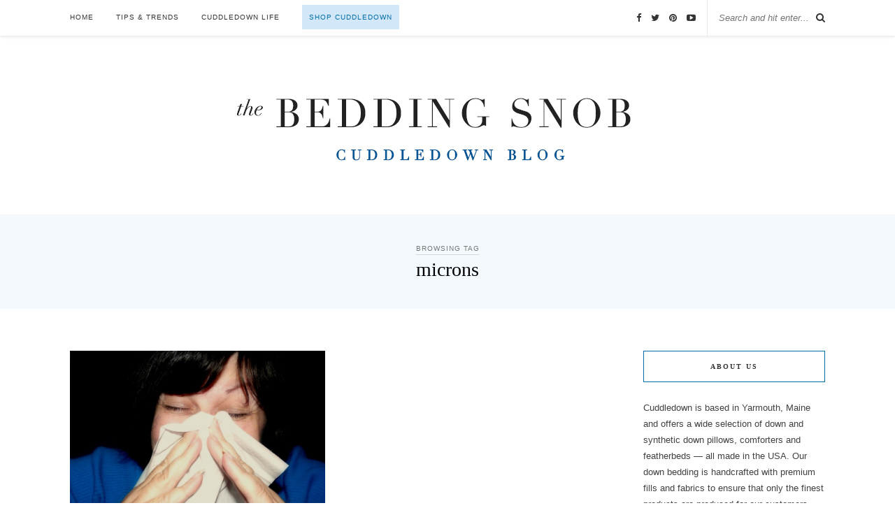

--- FILE ---
content_type: text/html; charset=UTF-8
request_url: https://blog.cuddledown.com/tag/microns/
body_size: 9405
content:
<!DOCTYPE html>
<html dir="ltr" lang="en-US" prefix="og: https://ogp.me/ns#">
<head>
	<meta charset="UTF-8">
	<meta http-equiv="X-UA-Compatible" content="IE=edge">
	<meta name="viewport" content="width=device-width, initial-scale=1">
	<link rel="profile" href="http://gmpg.org/xfn/11" />
	<link rel="alternate" type="application/rss+xml" title="The Bedding Snob RSS Feed" href="https://blog.cuddledown.com/feed/" />
	<link rel="alternate" type="application/atom+xml" title="The Bedding Snob Atom Feed" href="https://blog.cuddledown.com/feed/atom/" />
	<link rel="pingback" href="https://blog.cuddledown.com/xmlrpc.php" />
		<!-- All in One SEO 4.4.8 - aioseo.com -->
		<title>microns | The Bedding Snob</title>
		<meta name="robots" content="max-image-preview:large" />
		<link rel="canonical" href="https://blog.cuddledown.com/tag/microns/" />
		<meta name="generator" content="All in One SEO (AIOSEO) 4.4.8" />
		<script type="application/ld+json" class="aioseo-schema">
			{"@context":"https:\/\/schema.org","@graph":[{"@type":"BreadcrumbList","@id":"https:\/\/blog.cuddledown.com\/tag\/microns\/#breadcrumblist","itemListElement":[{"@type":"ListItem","@id":"https:\/\/blog.cuddledown.com\/#listItem","position":1,"name":"Home","item":"https:\/\/blog.cuddledown.com\/","nextItem":"https:\/\/blog.cuddledown.com\/tag\/microns\/#listItem"},{"@type":"ListItem","@id":"https:\/\/blog.cuddledown.com\/tag\/microns\/#listItem","position":2,"name":"microns","previousItem":"https:\/\/blog.cuddledown.com\/#listItem"}]},{"@type":"CollectionPage","@id":"https:\/\/blog.cuddledown.com\/tag\/microns\/#collectionpage","url":"https:\/\/blog.cuddledown.com\/tag\/microns\/","name":"microns | The Bedding Snob","inLanguage":"en-US","isPartOf":{"@id":"https:\/\/blog.cuddledown.com\/#website"},"breadcrumb":{"@id":"https:\/\/blog.cuddledown.com\/tag\/microns\/#breadcrumblist"}},{"@type":"Organization","@id":"https:\/\/blog.cuddledown.com\/#organization","name":"The Bedding Snob","url":"https:\/\/blog.cuddledown.com\/"},{"@type":"WebSite","@id":"https:\/\/blog.cuddledown.com\/#website","url":"https:\/\/blog.cuddledown.com\/","name":"The Bedding Snob","description":"Cultivating relaxation need not leave you starving for style ...","inLanguage":"en-US","publisher":{"@id":"https:\/\/blog.cuddledown.com\/#organization"}}]}
		</script>
		<!-- All in One SEO -->
<link rel='dns-prefetch' href='//assets.pinterest.com' />
<link rel='dns-prefetch' href='//secure.gravatar.com' />
<link rel='dns-prefetch' href='//stats.wp.com' />
<link rel='dns-prefetch' href='//fonts.googleapis.com' />
<link rel='dns-prefetch' href='//v0.wordpress.com' />
<link rel='dns-prefetch' href='//widgets.wp.com' />
<link rel='dns-prefetch' href='//s0.wp.com' />
<link rel='dns-prefetch' href='//0.gravatar.com' />
<link rel='dns-prefetch' href='//1.gravatar.com' />
<link rel='dns-prefetch' href='//2.gravatar.com' />
<link rel='dns-prefetch' href='//c0.wp.com' />
<link rel="alternate" type="application/rss+xml" title="The Bedding Snob &raquo; Feed" href="https://blog.cuddledown.com/feed/" />
<link rel="alternate" type="application/rss+xml" title="The Bedding Snob &raquo; Comments Feed" href="https://blog.cuddledown.com/comments/feed/" />
<link rel="alternate" type="application/rss+xml" title="The Bedding Snob &raquo; microns Tag Feed" href="https://blog.cuddledown.com/tag/microns/feed/" />
		<!-- This site uses the Google Analytics by MonsterInsights plugin v8.20.1 - Using Analytics tracking - https://www.monsterinsights.com/ -->
		<!-- Note: MonsterInsights is not currently configured on this site. The site owner needs to authenticate with Google Analytics in the MonsterInsights settings panel. -->
					<!-- No tracking code set -->
				<!-- / Google Analytics by MonsterInsights -->
		<script type="text/javascript">
window._wpemojiSettings = {"baseUrl":"https:\/\/s.w.org\/images\/core\/emoji\/14.0.0\/72x72\/","ext":".png","svgUrl":"https:\/\/s.w.org\/images\/core\/emoji\/14.0.0\/svg\/","svgExt":".svg","source":{"concatemoji":"https:\/\/blog.cuddledown.com\/wp-includes\/js\/wp-emoji-release.min.js?ver=6.3.7"}};
/*! This file is auto-generated */
!function(i,n){var o,s,e;function c(e){try{var t={supportTests:e,timestamp:(new Date).valueOf()};sessionStorage.setItem(o,JSON.stringify(t))}catch(e){}}function p(e,t,n){e.clearRect(0,0,e.canvas.width,e.canvas.height),e.fillText(t,0,0);var t=new Uint32Array(e.getImageData(0,0,e.canvas.width,e.canvas.height).data),r=(e.clearRect(0,0,e.canvas.width,e.canvas.height),e.fillText(n,0,0),new Uint32Array(e.getImageData(0,0,e.canvas.width,e.canvas.height).data));return t.every(function(e,t){return e===r[t]})}function u(e,t,n){switch(t){case"flag":return n(e,"\ud83c\udff3\ufe0f\u200d\u26a7\ufe0f","\ud83c\udff3\ufe0f\u200b\u26a7\ufe0f")?!1:!n(e,"\ud83c\uddfa\ud83c\uddf3","\ud83c\uddfa\u200b\ud83c\uddf3")&&!n(e,"\ud83c\udff4\udb40\udc67\udb40\udc62\udb40\udc65\udb40\udc6e\udb40\udc67\udb40\udc7f","\ud83c\udff4\u200b\udb40\udc67\u200b\udb40\udc62\u200b\udb40\udc65\u200b\udb40\udc6e\u200b\udb40\udc67\u200b\udb40\udc7f");case"emoji":return!n(e,"\ud83e\udef1\ud83c\udffb\u200d\ud83e\udef2\ud83c\udfff","\ud83e\udef1\ud83c\udffb\u200b\ud83e\udef2\ud83c\udfff")}return!1}function f(e,t,n){var r="undefined"!=typeof WorkerGlobalScope&&self instanceof WorkerGlobalScope?new OffscreenCanvas(300,150):i.createElement("canvas"),a=r.getContext("2d",{willReadFrequently:!0}),o=(a.textBaseline="top",a.font="600 32px Arial",{});return e.forEach(function(e){o[e]=t(a,e,n)}),o}function t(e){var t=i.createElement("script");t.src=e,t.defer=!0,i.head.appendChild(t)}"undefined"!=typeof Promise&&(o="wpEmojiSettingsSupports",s=["flag","emoji"],n.supports={everything:!0,everythingExceptFlag:!0},e=new Promise(function(e){i.addEventListener("DOMContentLoaded",e,{once:!0})}),new Promise(function(t){var n=function(){try{var e=JSON.parse(sessionStorage.getItem(o));if("object"==typeof e&&"number"==typeof e.timestamp&&(new Date).valueOf()<e.timestamp+604800&&"object"==typeof e.supportTests)return e.supportTests}catch(e){}return null}();if(!n){if("undefined"!=typeof Worker&&"undefined"!=typeof OffscreenCanvas&&"undefined"!=typeof URL&&URL.createObjectURL&&"undefined"!=typeof Blob)try{var e="postMessage("+f.toString()+"("+[JSON.stringify(s),u.toString(),p.toString()].join(",")+"));",r=new Blob([e],{type:"text/javascript"}),a=new Worker(URL.createObjectURL(r),{name:"wpTestEmojiSupports"});return void(a.onmessage=function(e){c(n=e.data),a.terminate(),t(n)})}catch(e){}c(n=f(s,u,p))}t(n)}).then(function(e){for(var t in e)n.supports[t]=e[t],n.supports.everything=n.supports.everything&&n.supports[t],"flag"!==t&&(n.supports.everythingExceptFlag=n.supports.everythingExceptFlag&&n.supports[t]);n.supports.everythingExceptFlag=n.supports.everythingExceptFlag&&!n.supports.flag,n.DOMReady=!1,n.readyCallback=function(){n.DOMReady=!0}}).then(function(){return e}).then(function(){var e;n.supports.everything||(n.readyCallback(),(e=n.source||{}).concatemoji?t(e.concatemoji):e.wpemoji&&e.twemoji&&(t(e.twemoji),t(e.wpemoji)))}))}((window,document),window._wpemojiSettings);
</script>
<style type="text/css">
img.wp-smiley,
img.emoji {
	display: inline !important;
	border: none !important;
	box-shadow: none !important;
	height: 1em !important;
	width: 1em !important;
	margin: 0 0.07em !important;
	vertical-align: -0.1em !important;
	background: none !important;
	padding: 0 !important;
}
</style>
	<link rel='stylesheet' id='pinterest-pin-it-button-plugin-styles-css' href='https://blog.cuddledown.com/wp-content/plugins/pinterest-pin-it-button/css/public.css?ver=2.1.0.1' type='text/css' media='all' />
<link rel='stylesheet' id='wp-block-library-css' href='https://c0.wp.com/c/6.3.7/wp-includes/css/dist/block-library/style.min.css' type='text/css' media='all' />
<style id='wp-block-library-inline-css' type='text/css'>
.has-text-align-justify{text-align:justify;}
</style>
<link rel='stylesheet' id='mediaelement-css' href='https://c0.wp.com/c/6.3.7/wp-includes/js/mediaelement/mediaelementplayer-legacy.min.css' type='text/css' media='all' />
<link rel='stylesheet' id='wp-mediaelement-css' href='https://c0.wp.com/c/6.3.7/wp-includes/js/mediaelement/wp-mediaelement.min.css' type='text/css' media='all' />
<style id='classic-theme-styles-inline-css' type='text/css'>
/*! This file is auto-generated */
.wp-block-button__link{color:#fff;background-color:#32373c;border-radius:9999px;box-shadow:none;text-decoration:none;padding:calc(.667em + 2px) calc(1.333em + 2px);font-size:1.125em}.wp-block-file__button{background:#32373c;color:#fff;text-decoration:none}
</style>
<style id='global-styles-inline-css' type='text/css'>
body{--wp--preset--color--black: #000000;--wp--preset--color--cyan-bluish-gray: #abb8c3;--wp--preset--color--white: #ffffff;--wp--preset--color--pale-pink: #f78da7;--wp--preset--color--vivid-red: #cf2e2e;--wp--preset--color--luminous-vivid-orange: #ff6900;--wp--preset--color--luminous-vivid-amber: #fcb900;--wp--preset--color--light-green-cyan: #7bdcb5;--wp--preset--color--vivid-green-cyan: #00d084;--wp--preset--color--pale-cyan-blue: #8ed1fc;--wp--preset--color--vivid-cyan-blue: #0693e3;--wp--preset--color--vivid-purple: #9b51e0;--wp--preset--gradient--vivid-cyan-blue-to-vivid-purple: linear-gradient(135deg,rgba(6,147,227,1) 0%,rgb(155,81,224) 100%);--wp--preset--gradient--light-green-cyan-to-vivid-green-cyan: linear-gradient(135deg,rgb(122,220,180) 0%,rgb(0,208,130) 100%);--wp--preset--gradient--luminous-vivid-amber-to-luminous-vivid-orange: linear-gradient(135deg,rgba(252,185,0,1) 0%,rgba(255,105,0,1) 100%);--wp--preset--gradient--luminous-vivid-orange-to-vivid-red: linear-gradient(135deg,rgba(255,105,0,1) 0%,rgb(207,46,46) 100%);--wp--preset--gradient--very-light-gray-to-cyan-bluish-gray: linear-gradient(135deg,rgb(238,238,238) 0%,rgb(169,184,195) 100%);--wp--preset--gradient--cool-to-warm-spectrum: linear-gradient(135deg,rgb(74,234,220) 0%,rgb(151,120,209) 20%,rgb(207,42,186) 40%,rgb(238,44,130) 60%,rgb(251,105,98) 80%,rgb(254,248,76) 100%);--wp--preset--gradient--blush-light-purple: linear-gradient(135deg,rgb(255,206,236) 0%,rgb(152,150,240) 100%);--wp--preset--gradient--blush-bordeaux: linear-gradient(135deg,rgb(254,205,165) 0%,rgb(254,45,45) 50%,rgb(107,0,62) 100%);--wp--preset--gradient--luminous-dusk: linear-gradient(135deg,rgb(255,203,112) 0%,rgb(199,81,192) 50%,rgb(65,88,208) 100%);--wp--preset--gradient--pale-ocean: linear-gradient(135deg,rgb(255,245,203) 0%,rgb(182,227,212) 50%,rgb(51,167,181) 100%);--wp--preset--gradient--electric-grass: linear-gradient(135deg,rgb(202,248,128) 0%,rgb(113,206,126) 100%);--wp--preset--gradient--midnight: linear-gradient(135deg,rgb(2,3,129) 0%,rgb(40,116,252) 100%);--wp--preset--font-size--small: 13px;--wp--preset--font-size--medium: 20px;--wp--preset--font-size--large: 36px;--wp--preset--font-size--x-large: 42px;--wp--preset--spacing--20: 0.44rem;--wp--preset--spacing--30: 0.67rem;--wp--preset--spacing--40: 1rem;--wp--preset--spacing--50: 1.5rem;--wp--preset--spacing--60: 2.25rem;--wp--preset--spacing--70: 3.38rem;--wp--preset--spacing--80: 5.06rem;--wp--preset--shadow--natural: 6px 6px 9px rgba(0, 0, 0, 0.2);--wp--preset--shadow--deep: 12px 12px 50px rgba(0, 0, 0, 0.4);--wp--preset--shadow--sharp: 6px 6px 0px rgba(0, 0, 0, 0.2);--wp--preset--shadow--outlined: 6px 6px 0px -3px rgba(255, 255, 255, 1), 6px 6px rgba(0, 0, 0, 1);--wp--preset--shadow--crisp: 6px 6px 0px rgba(0, 0, 0, 1);}:where(.is-layout-flex){gap: 0.5em;}:where(.is-layout-grid){gap: 0.5em;}body .is-layout-flow > .alignleft{float: left;margin-inline-start: 0;margin-inline-end: 2em;}body .is-layout-flow > .alignright{float: right;margin-inline-start: 2em;margin-inline-end: 0;}body .is-layout-flow > .aligncenter{margin-left: auto !important;margin-right: auto !important;}body .is-layout-constrained > .alignleft{float: left;margin-inline-start: 0;margin-inline-end: 2em;}body .is-layout-constrained > .alignright{float: right;margin-inline-start: 2em;margin-inline-end: 0;}body .is-layout-constrained > .aligncenter{margin-left: auto !important;margin-right: auto !important;}body .is-layout-constrained > :where(:not(.alignleft):not(.alignright):not(.alignfull)){max-width: var(--wp--style--global--content-size);margin-left: auto !important;margin-right: auto !important;}body .is-layout-constrained > .alignwide{max-width: var(--wp--style--global--wide-size);}body .is-layout-flex{display: flex;}body .is-layout-flex{flex-wrap: wrap;align-items: center;}body .is-layout-flex > *{margin: 0;}body .is-layout-grid{display: grid;}body .is-layout-grid > *{margin: 0;}:where(.wp-block-columns.is-layout-flex){gap: 2em;}:where(.wp-block-columns.is-layout-grid){gap: 2em;}:where(.wp-block-post-template.is-layout-flex){gap: 1.25em;}:where(.wp-block-post-template.is-layout-grid){gap: 1.25em;}.has-black-color{color: var(--wp--preset--color--black) !important;}.has-cyan-bluish-gray-color{color: var(--wp--preset--color--cyan-bluish-gray) !important;}.has-white-color{color: var(--wp--preset--color--white) !important;}.has-pale-pink-color{color: var(--wp--preset--color--pale-pink) !important;}.has-vivid-red-color{color: var(--wp--preset--color--vivid-red) !important;}.has-luminous-vivid-orange-color{color: var(--wp--preset--color--luminous-vivid-orange) !important;}.has-luminous-vivid-amber-color{color: var(--wp--preset--color--luminous-vivid-amber) !important;}.has-light-green-cyan-color{color: var(--wp--preset--color--light-green-cyan) !important;}.has-vivid-green-cyan-color{color: var(--wp--preset--color--vivid-green-cyan) !important;}.has-pale-cyan-blue-color{color: var(--wp--preset--color--pale-cyan-blue) !important;}.has-vivid-cyan-blue-color{color: var(--wp--preset--color--vivid-cyan-blue) !important;}.has-vivid-purple-color{color: var(--wp--preset--color--vivid-purple) !important;}.has-black-background-color{background-color: var(--wp--preset--color--black) !important;}.has-cyan-bluish-gray-background-color{background-color: var(--wp--preset--color--cyan-bluish-gray) !important;}.has-white-background-color{background-color: var(--wp--preset--color--white) !important;}.has-pale-pink-background-color{background-color: var(--wp--preset--color--pale-pink) !important;}.has-vivid-red-background-color{background-color: var(--wp--preset--color--vivid-red) !important;}.has-luminous-vivid-orange-background-color{background-color: var(--wp--preset--color--luminous-vivid-orange) !important;}.has-luminous-vivid-amber-background-color{background-color: var(--wp--preset--color--luminous-vivid-amber) !important;}.has-light-green-cyan-background-color{background-color: var(--wp--preset--color--light-green-cyan) !important;}.has-vivid-green-cyan-background-color{background-color: var(--wp--preset--color--vivid-green-cyan) !important;}.has-pale-cyan-blue-background-color{background-color: var(--wp--preset--color--pale-cyan-blue) !important;}.has-vivid-cyan-blue-background-color{background-color: var(--wp--preset--color--vivid-cyan-blue) !important;}.has-vivid-purple-background-color{background-color: var(--wp--preset--color--vivid-purple) !important;}.has-black-border-color{border-color: var(--wp--preset--color--black) !important;}.has-cyan-bluish-gray-border-color{border-color: var(--wp--preset--color--cyan-bluish-gray) !important;}.has-white-border-color{border-color: var(--wp--preset--color--white) !important;}.has-pale-pink-border-color{border-color: var(--wp--preset--color--pale-pink) !important;}.has-vivid-red-border-color{border-color: var(--wp--preset--color--vivid-red) !important;}.has-luminous-vivid-orange-border-color{border-color: var(--wp--preset--color--luminous-vivid-orange) !important;}.has-luminous-vivid-amber-border-color{border-color: var(--wp--preset--color--luminous-vivid-amber) !important;}.has-light-green-cyan-border-color{border-color: var(--wp--preset--color--light-green-cyan) !important;}.has-vivid-green-cyan-border-color{border-color: var(--wp--preset--color--vivid-green-cyan) !important;}.has-pale-cyan-blue-border-color{border-color: var(--wp--preset--color--pale-cyan-blue) !important;}.has-vivid-cyan-blue-border-color{border-color: var(--wp--preset--color--vivid-cyan-blue) !important;}.has-vivid-purple-border-color{border-color: var(--wp--preset--color--vivid-purple) !important;}.has-vivid-cyan-blue-to-vivid-purple-gradient-background{background: var(--wp--preset--gradient--vivid-cyan-blue-to-vivid-purple) !important;}.has-light-green-cyan-to-vivid-green-cyan-gradient-background{background: var(--wp--preset--gradient--light-green-cyan-to-vivid-green-cyan) !important;}.has-luminous-vivid-amber-to-luminous-vivid-orange-gradient-background{background: var(--wp--preset--gradient--luminous-vivid-amber-to-luminous-vivid-orange) !important;}.has-luminous-vivid-orange-to-vivid-red-gradient-background{background: var(--wp--preset--gradient--luminous-vivid-orange-to-vivid-red) !important;}.has-very-light-gray-to-cyan-bluish-gray-gradient-background{background: var(--wp--preset--gradient--very-light-gray-to-cyan-bluish-gray) !important;}.has-cool-to-warm-spectrum-gradient-background{background: var(--wp--preset--gradient--cool-to-warm-spectrum) !important;}.has-blush-light-purple-gradient-background{background: var(--wp--preset--gradient--blush-light-purple) !important;}.has-blush-bordeaux-gradient-background{background: var(--wp--preset--gradient--blush-bordeaux) !important;}.has-luminous-dusk-gradient-background{background: var(--wp--preset--gradient--luminous-dusk) !important;}.has-pale-ocean-gradient-background{background: var(--wp--preset--gradient--pale-ocean) !important;}.has-electric-grass-gradient-background{background: var(--wp--preset--gradient--electric-grass) !important;}.has-midnight-gradient-background{background: var(--wp--preset--gradient--midnight) !important;}.has-small-font-size{font-size: var(--wp--preset--font-size--small) !important;}.has-medium-font-size{font-size: var(--wp--preset--font-size--medium) !important;}.has-large-font-size{font-size: var(--wp--preset--font-size--large) !important;}.has-x-large-font-size{font-size: var(--wp--preset--font-size--x-large) !important;}
.wp-block-navigation a:where(:not(.wp-element-button)){color: inherit;}
:where(.wp-block-post-template.is-layout-flex){gap: 1.25em;}:where(.wp-block-post-template.is-layout-grid){gap: 1.25em;}
:where(.wp-block-columns.is-layout-flex){gap: 2em;}:where(.wp-block-columns.is-layout-grid){gap: 2em;}
.wp-block-pullquote{font-size: 1.5em;line-height: 1.6;}
</style>
<link rel='stylesheet' id='contact-form-7-css' href='https://blog.cuddledown.com/wp-content/plugins/contact-form-7/includes/css/styles.css?ver=5.7.7' type='text/css' media='all' />
<link rel='stylesheet' id='sp_style-css' href='https://blog.cuddledown.com/wp-content/themes/rosemary/style.css?ver=6.3.7' type='text/css' media='all' />
<link rel='stylesheet' id='slicknav-css-css' href='https://blog.cuddledown.com/wp-content/themes/rosemary/css/slicknav.css?ver=6.3.7' type='text/css' media='all' />
<link rel='stylesheet' id='bxslider-css-css' href='https://blog.cuddledown.com/wp-content/themes/rosemary/css/jquery.bxslider.css?ver=6.3.7' type='text/css' media='all' />
<link rel='stylesheet' id='font-awesome-css' href='https://blog.cuddledown.com/wp-content/themes/rosemary/css/font-awesome.min.css?ver=6.3.7' type='text/css' media='all' />
<link rel='stylesheet' id='responsive-css' href='https://blog.cuddledown.com/wp-content/themes/rosemary/css/responsive.css?ver=6.3.7' type='text/css' media='all' />
<link rel='stylesheet' id='default_body_font-css' href='http://fonts.googleapis.com/css?family=Lato%3A400%2C700%2C400italic%2C700italic&#038;subset=latin%2Clatin-ext&#038;ver=6.3.7' type='text/css' media='all' />
<link rel='stylesheet' id='default_heading_font-css' href='http://fonts.googleapis.com/css?family=Playfair+Display%3A400%2C700%2C400italic%2C700italic&#038;subset=latin%2Clatin-ext&#038;ver=6.3.7' type='text/css' media='all' />
<link rel='stylesheet' id='jetpack_css-css' href='https://c0.wp.com/p/jetpack/12.7.2/css/jetpack.css' type='text/css' media='all' />
<script type='text/javascript' src='https://c0.wp.com/c/6.3.7/wp-includes/js/jquery/jquery.min.js' id='jquery-core-js'></script>
<script type='text/javascript' src='https://c0.wp.com/c/6.3.7/wp-includes/js/jquery/jquery-migrate.min.js' id='jquery-migrate-js'></script>
<link rel="https://api.w.org/" href="https://blog.cuddledown.com/wp-json/" /><link rel="alternate" type="application/json" href="https://blog.cuddledown.com/wp-json/wp/v2/tags/1202" /><link rel="EditURI" type="application/rsd+xml" title="RSD" href="https://blog.cuddledown.com/xmlrpc.php?rsd" />
<meta name="generator" content="WordPress 6.3.7" />
<meta name="generator" content="Site Kit by Google 1.111.1" /><style type="text/css">
ul.scfw_16px li, ul.scfw_24px li, ul.scfw_32px li, ul.scfw_16px li a, ul.scfw_24px li a, ul.scfw_32px li a {
	display:inline !important;
	float:none !important;
	border:0 !important;
	background:transparent none !important;
	margin:0 !important;
	padding:0 !important;
}
ul.scfw_16px li {
	margin:0 2px 0 0 !important;
}
ul.scfw_24px li {
	margin:0 3px 0 0 !important;
}
ul.scfw_32px li {
	margin:0 5px 0 0 !important;
}
ul.scfw_text_img li:before, ul.scfw_16px li:before, ul.scfw_24px li:before, ul.scfw_32px li:before {
	content:none !important;
}
.scfw img {
	float:none !important;
}
</style>
		<style>img#wpstats{display:none}</style>
		    <style type="text/css">
		#logo { padding:50px 0 40px; }
						#nav-wrapper .menu li a{ color:#333333; }		#nav-wrapper .menu li.current-menu-item > a, #nav-wrapper .menu li.current_page_item > a, #nav-wrapper .menu li a:hover {  color:#006da8; }
		#nav-wrapper .menu .sub-menu, #nav-wrapper .menu .children { background: #ffffff; }
		#nav-wrapper ul.menu ul a, #nav-wrapper .menu ul ul a {  color:; }
		#nav-wrapper ul.menu ul a:hover, #nav-wrapper .menu ul ul a:hover { color: #006da8; background:; }
		.slicknav_nav { background:; }
		.slicknav_nav a { color:#006da8; }
		.slicknav_menu .slicknav_icon-bar { background-color:#333333; }
		#top-social a i { color:#333333; }
		#top-social a:hover i { color:#006da8; }
		#top-search i { color:#333333; }
		#top-search { border-color:; }
		.widget-title { background:; color:#333333; border-color:#006da8; }
		a, .social-widget a:hover > i { color:#006da8; }
		.post-header .cat a, .post-entry blockquote { border-color:#006da8; }
		.feat-item .read-more, .more-button  { background:; color:#333333; border-color:#006da8;}
		.feat-item .read-more:hover, .more-button:hover  { background:#006da8; color:; border-color:#006da8;}
    </style>
</head>
<body class="archive tag tag-microns tag-1202">
	<div id="top-bar">
		<div class="container">
			<div id="nav-wrapper">
				<ul id="menu-primary-navigation" class="menu"><li id="menu-item-13856" class="menu-item menu-item-type-custom menu-item-object-custom menu-item-home menu-item-13856"><a href="https://blog.cuddledown.com/">Home</a></li>
<li id="menu-item-1937" class="menu-item menu-item-type-taxonomy menu-item-object-category menu-item-1937"><a title="Cuddledown Tips &#038; Trends" href="https://blog.cuddledown.com/category/tips-and-trends/">Tips &#038; Trends</a></li>
<li id="menu-item-1938" class="menu-item menu-item-type-taxonomy menu-item-object-category menu-item-1938"><a title="Cuddledown Life" href="https://blog.cuddledown.com/category/cuddledown-life/">Cuddledown Life</a></li>
<li id="menu-item-13841" class="menu-item menu-item-type-custom menu-item-object-custom menu-item-13841"><a href="https://www.cuddledown.com">Shop Cuddledown</a></li>
</ul>			</div>
			<div class="menu-mobile"></div>
						<div id="top-search">
				<form role="search" method="get" id="searchform" action="https://blog.cuddledown.com/">
		<input type="text" placeholder="Search and hit enter..." name="s" id="s" />
</form>				<i class="fa fa-search search-desktop"></i>
				<i class="fa fa-search search-toggle"></i>
			</div>
			<!-- Responsive Search -->
			<div class="show-search">
				<form role="search" method="get" id="searchform" action="https://blog.cuddledown.com/">
		<input type="text" placeholder="Search and hit enter..." name="s" id="s" />
</form>			</div>
			<!-- -->
						<div id="top-social" >
				<a href="http://facebook.com/cuddledown" target="_blank"><i class="fa fa-facebook"></i></a>				<a href="http://twitter.com/cuddledown" target="_blank"><i class="fa fa-twitter"></i></a>								<a href="http://pinterest.com/cuddledown" target="_blank"><i class="fa fa-pinterest"></i></a>																<a href="http://youtube.com/cuddledown" target="_blank"><i class="fa fa-youtube-play"></i></a>
			</div>
		</div>
	</div>
	<header id="header">
		<div class="container">
			<div id="logo">
											<h2><a href="https://blog.cuddledown.com"><img src="https://blog.cuddledown.com/wp-content/uploads/2017/05/blog-logo-1.png" alt="The Bedding Snob" /></a></h2>
			</div>
		</div>
	</header>
	<div class="archive-box">
		<span>Browsing Tag</span>
		<h1>microns</h1>
	</div>
	<div class="container">
		<div id="content">
			<div id="main" >
				<ul class="sp-grid">
						<li>
<article id="post-12675" class="grid-item post-12675 post type-post status-publish format-standard has-post-thumbnail hentry category-tips-and-trends tag-allergies tag-anti-allergy tag-bed tag-bedding-2 tag-bedroom tag-certified tag-change tag-clean tag-comforter tag-cuddle tag-cuddledown tag-dander tag-did-you-know tag-down-2 tag-dusmites tag-dust tag-duvet tag-flowers tag-fully tag-laundry tag-linens tag-mattress tag-microns tag-mites tag-oeko-tex tag-percale tag-pet tag-pets tag-pillow tag-pillows-2 tag-pollen tag-protector tag-refresh tag-restless tag-sateen tag-season tag-seasonal tag-sheets tag-sleep tag-sleeping tag-spring tag-springtime tag-summer tag-sun tag-synthetic tag-tips tag-wash tag-weather">
		<div class="post-img">
		<a href="https://blog.cuddledown.com/2015/04/09/sleeping-during-allergy-season/"><img width="448" height="400" src="https://blog.cuddledown.com/wp-content/uploads/2015/04/Sneeze-by-mcfarlandmo-via-Flickr.jpg" class="attachment-misc-thumb size-misc-thumb wp-post-image" alt="Sneeze by mcfarlandmo via Flickr" decoding="async" fetchpriority="high" srcset="https://blog.cuddledown.com/wp-content/uploads/2015/04/Sneeze-by-mcfarlandmo-via-Flickr.jpg 800w, https://blog.cuddledown.com/wp-content/uploads/2015/04/Sneeze-by-mcfarlandmo-via-Flickr-300x268.jpg 300w" sizes="(max-width: 448px) 100vw, 448px" /></a>
	</div>
	<div class="post-header">
				<span class="cat"><a href="https://blog.cuddledown.com/category/tips-and-trends/" title="View all posts in Tips &amp; Trends" >Tips &amp; Trends</a></span>
					<h2><a href="https://blog.cuddledown.com/2015/04/09/sleeping-during-allergy-season/">Sleeping during allergy season</a></h2>
	</div>
	<div class="post-entry">
		<p>Sneeze by mcfarlandmo via Flickr If you&#8217;ve got seasonal allergies, then you know that in addition to more sun and warmer weather, springtime is also the season of runny noses, sneezing and itchy/watery eyes. Allergy season&hellip;</p>
	</div>
	<div class="list-meta">
		<span class="date">April 9, 2015</span>
		</div>
</article>
</li>
				</ul>
	<div class="pagination">
		<div class="older"></div>
		<div class="newer"></div>
	</div>
			</div>
<aside id="sidebar">
	<div id="solopine_about_widget-3" class="widget solopine_about_widget"><h4 class="widget-title">About Us</h4>
			<div class="about-widget">
						<p>Cuddledown is based in Yarmouth, Maine and offers a wide selection of down and synthetic down pillows, comforters and featherbeds — all made in the USA. Our down bedding is handcrafted with premium fills and fabrics to ensure that only the finest products are produced for our customers. We also offer a broad assortment of luxurious sheets, blankets, slippers, sleepwear, apparel, towels, and home decor. Our products include many eco-safe and responsibly sourced, eco-friendly options. Be sure to browse the rest of our blog for more tips, how-to’s, Cuddledown sales and more!</p>
			</div>
		</div><div id="solopine_social_widget-3" class="widget solopine_social_widget"><h4 class="widget-title">Subscribe &#038; Follow</h4>
			<div class="social-widget">
				<a href="http://facebook.com/cuddledown" target="_blank"><i class="fa fa-facebook"></i></a>				<a href="http://twitter.com/cuddledown" target="_blank"><i class="fa fa-twitter"></i></a>								<a href="http://pinterest.com/cuddledown" target="_blank"><i class="fa fa-pinterest"></i></a>																<a href="http://youtube.com/cuddledown" target="_blank"><i class="fa fa-youtube-play"></i></a>																											</div>
		</div><div id="solopine_latest_news_widget-4" class="widget solopine_latest_news_widget"><h4 class="widget-title">Latest Posts</h4>			<ul class="side-newsfeed">
				<li>
					<div class="side-item">
												<div class="side-image">
							<a href="https://blog.cuddledown.com/2025/08/20/how-to-properly-care-for-your-down-investments/" rel="bookmark"><img width="520" height="300" src="https://blog.cuddledown.com/wp-content/uploads/2025/08/Down_Care_Guide_Blog_Header_1-520x300.jpg" class="side-item-thumb wp-post-image" alt="" decoding="async" loading="lazy" /></a>
						</div>
												<div class="side-item-text">
							<h4><a href="https://blog.cuddledown.com/2025/08/20/how-to-properly-care-for-your-down-investments/" rel="bookmark">How to Properly Care for Your Down Investments</a></h4>
							<span class="side-item-meta">August 20, 2025</span>
						</div>
					</div>
				</li>
				<li>
					<div class="side-item">
												<div class="side-image">
							<a href="https://blog.cuddledown.com/2025/07/21/stay-cool-all-night-with-cuddledown/" rel="bookmark"><img width="520" height="300" src="https://blog.cuddledown.com/wp-content/uploads/2025/07/Cooling_Summer_Products_Blog-520x300.jpg" class="side-item-thumb wp-post-image" alt="" decoding="async" loading="lazy" /></a>
						</div>
												<div class="side-item-text">
							<h4><a href="https://blog.cuddledown.com/2025/07/21/stay-cool-all-night-with-cuddledown/" rel="bookmark">Stay Cool All Night with Cuddledown </a></h4>
							<span class="side-item-meta">July 21, 2025</span>
						</div>
					</div>
				</li>
				<li>
					<div class="side-item">
												<div class="side-image">
							<a href="https://blog.cuddledown.com/2025/05/29/benefits-of-cuddledown-fabrics/" rel="bookmark"><img width="520" height="311" src="https://blog.cuddledown.com/wp-content/uploads/2025/05/Choosing_Sheets_Blog-520x311.jpg" class="side-item-thumb wp-post-image" alt="" decoding="async" loading="lazy" /></a>
						</div>
												<div class="side-item-text">
							<h4><a href="https://blog.cuddledown.com/2025/05/29/benefits-of-cuddledown-fabrics/" rel="bookmark">Benefits of Cuddledown Fabrics</a></h4>
							<span class="side-item-meta">May 29, 2025</span>
						</div>
					</div>
				</li>
				<li>
					<div class="side-item">
												<div class="side-image">
							<a href="https://blog.cuddledown.com/2024/11/14/ultimate-guide-to-holiday-gift-giving/" rel="bookmark"><img width="520" height="400" src="https://blog.cuddledown.com/wp-content/uploads/2024/11/GOW_Blog_Promo-520x400.jpg" class="side-item-thumb wp-post-image" alt="" decoding="async" loading="lazy" /></a>
						</div>
												<div class="side-item-text">
							<h4><a href="https://blog.cuddledown.com/2024/11/14/ultimate-guide-to-holiday-gift-giving/" rel="bookmark">Ultimate Guide to Holiday Gift Giving</a></h4>
							<span class="side-item-meta">November 14, 2024</span>
						</div>
					</div>
				</li>
			</ul>
		</div><div id="categories-353038523" class="widget widget_categories"><h4 class="widget-title">Categories</h4>
			<ul>
					<li class="cat-item cat-item-1468"><a href="https://blog.cuddledown.com/category/beach/">beach</a> (2)
</li>
	<li class="cat-item cat-item-134"><a href="https://blog.cuddledown.com/category/cuddledown-life/">Cuddledown Life</a> (293)
</li>
	<li class="cat-item cat-item-1404"><a href="https://blog.cuddledown.com/category/cuddledown-sales/">Cuddledown Sales</a> (2)
</li>
	<li class="cat-item cat-item-1466"><a href="https://blog.cuddledown.com/category/design-inspiration/">Design Inspiration</a> (6)
</li>
	<li class="cat-item cat-item-135"><a href="https://blog.cuddledown.com/category/tips-and-trends/">Tips &amp; Trends</a> (230)
</li>
	<li class="cat-item cat-item-1"><a href="https://blog.cuddledown.com/category/uncategorized/">Uncategorized</a> (96)
</li>
			</ul>
			</div><div id="tag_cloud-4" class="widget widget_tag_cloud"><h4 class="widget-title">Tags</h4><div class="tagcloud"><a href="https://blog.cuddledown.com/tag/apparel/" class="tag-cloud-link tag-link-292 tag-link-position-1" style="font-size: 10.311926605505pt;" aria-label="apparel (37 items)">apparel</a>
<a href="https://blog.cuddledown.com/tag/bedding-2/" class="tag-cloud-link tag-link-1439 tag-link-position-2" style="font-size: 19.43119266055pt;" aria-label="bedding (195 items)">bedding</a>
<a href="https://blog.cuddledown.com/tag/bedroom/" class="tag-cloud-link tag-link-1436 tag-link-position-3" style="font-size: 16.348623853211pt;" aria-label="bedroom (110 items)">bedroom</a>
<a href="https://blog.cuddledown.com/tag/blankets/" class="tag-cloud-link tag-link-737 tag-link-position-4" style="font-size: 8pt;" aria-label="blankets (24 items)">blankets</a>
<a href="https://blog.cuddledown.com/tag/buying-local/" class="tag-cloud-link tag-link-143 tag-link-position-5" style="font-size: 12.366972477064pt;" aria-label="buying local (54 items)">buying local</a>
<a href="https://blog.cuddledown.com/tag/comforter/" class="tag-cloud-link tag-link-1437 tag-link-position-6" style="font-size: 14.550458715596pt;" aria-label="comforter (80 items)">comforter</a>
<a href="https://blog.cuddledown.com/tag/comforters/" class="tag-cloud-link tag-link-516 tag-link-position-7" style="font-size: 9.0275229357798pt;" aria-label="comforters (29 items)">comforters</a>
<a href="https://blog.cuddledown.com/tag/cuddledown/" class="tag-cloud-link tag-link-1435 tag-link-position-8" style="font-size: 22pt;" aria-label="cuddledown (310 items)">cuddledown</a>
<a href="https://blog.cuddledown.com/tag/deals/" class="tag-cloud-link tag-link-47 tag-link-position-9" style="font-size: 14.165137614679pt;" aria-label="deals! (74 items)">deals!</a>
<a href="https://blog.cuddledown.com/tag/decor/" class="tag-cloud-link tag-link-105 tag-link-position-10" style="font-size: 10.697247706422pt;" aria-label="decor (40 items)">decor</a>
<a href="https://blog.cuddledown.com/tag/did-you-know/" class="tag-cloud-link tag-link-50 tag-link-position-11" style="font-size: 15.834862385321pt;" aria-label="did you know? (102 items)">did you know?</a>
<a href="https://blog.cuddledown.com/tag/discount/" class="tag-cloud-link tag-link-121 tag-link-position-12" style="font-size: 14.550458715596pt;" aria-label="discount (80 items)">discount</a>
<a href="https://blog.cuddledown.com/tag/down-2/" class="tag-cloud-link tag-link-78 tag-link-position-13" style="font-size: 13.779816513761pt;" aria-label="down (69 items)">down</a>
<a href="https://blog.cuddledown.com/tag/down-pillows/" class="tag-cloud-link tag-link-81 tag-link-position-14" style="font-size: 12.623853211009pt;" aria-label="down pillows (57 items)">down pillows</a>
<a href="https://blog.cuddledown.com/tag/eco-friendly/" class="tag-cloud-link tag-link-163 tag-link-position-15" style="font-size: 10.183486238532pt;" aria-label="eco friendly (36 items)">eco friendly</a>
<a href="https://blog.cuddledown.com/tag/fall/" class="tag-cloud-link tag-link-271 tag-link-position-16" style="font-size: 11.724770642202pt;" aria-label="fall (48 items)">fall</a>
<a href="https://blog.cuddledown.com/tag/fashion/" class="tag-cloud-link tag-link-64 tag-link-position-17" style="font-size: 9.1559633027523pt;" aria-label="Fashion (30 items)">Fashion</a>
<a href="https://blog.cuddledown.com/tag/fun/" class="tag-cloud-link tag-link-45 tag-link-position-18" style="font-size: 16.477064220183pt;" aria-label="fun! (115 items)">fun!</a>
<a href="https://blog.cuddledown.com/tag/green/" class="tag-cloud-link tag-link-1441 tag-link-position-19" style="font-size: 9.6697247706422pt;" aria-label="green (33 items)">green</a>
<a href="https://blog.cuddledown.com/tag/holiday/" class="tag-cloud-link tag-link-322 tag-link-position-20" style="font-size: 13.009174311927pt;" aria-label="holiday (60 items)">holiday</a>
<a href="https://blog.cuddledown.com/tag/home-decor/" class="tag-cloud-link tag-link-169 tag-link-position-21" style="font-size: 11.853211009174pt;" aria-label="home decor (49 items)">home decor</a>
<a href="https://blog.cuddledown.com/tag/how-to/" class="tag-cloud-link tag-link-138 tag-link-position-22" style="font-size: 12.366972477064pt;" aria-label="how-to (54 items)">how-to</a>
<a href="https://blog.cuddledown.com/tag/in-the-spotlight/" class="tag-cloud-link tag-link-48 tag-link-position-23" style="font-size: 10.954128440367pt;" aria-label="in the spotlight (42 items)">in the spotlight</a>
<a href="https://blog.cuddledown.com/tag/luxury/" class="tag-cloud-link tag-link-414 tag-link-position-24" style="font-size: 10.183486238532pt;" aria-label="luxury (36 items)">luxury</a>
<a href="https://blog.cuddledown.com/tag/made-in-usa/" class="tag-cloud-link tag-link-294 tag-link-position-25" style="font-size: 10.05504587156pt;" aria-label="made in USA (35 items)">made in USA</a>
<a href="https://blog.cuddledown.com/tag/maine-2/" class="tag-cloud-link tag-link-98 tag-link-position-26" style="font-size: 17.889908256881pt;" aria-label="maine (148 items)">maine</a>
<a href="https://blog.cuddledown.com/tag/percale/" class="tag-cloud-link tag-link-210 tag-link-position-27" style="font-size: 9.0275229357798pt;" aria-label="percale (29 items)">percale</a>
<a href="https://blog.cuddledown.com/tag/pillow/" class="tag-cloud-link tag-link-1443 tag-link-position-28" style="font-size: 9.1559633027523pt;" aria-label="pillow (30 items)">pillow</a>
<a href="https://blog.cuddledown.com/tag/pillows-2/" class="tag-cloud-link tag-link-1438 tag-link-position-29" style="font-size: 15.449541284404pt;" aria-label="pillows (95 items)">pillows</a>
<a href="https://blog.cuddledown.com/tag/promotion/" class="tag-cloud-link tag-link-327 tag-link-position-30" style="font-size: 14.422018348624pt;" aria-label="promotion (79 items)">promotion</a>
<a href="https://blog.cuddledown.com/tag/relaxing/" class="tag-cloud-link tag-link-137 tag-link-position-31" style="font-size: 10.697247706422pt;" aria-label="relaxing (40 items)">relaxing</a>
<a href="https://blog.cuddledown.com/tag/sale/" class="tag-cloud-link tag-link-38 tag-link-position-32" style="font-size: 16.733944954128pt;" aria-label="sale (119 items)">sale</a>
<a href="https://blog.cuddledown.com/tag/sateen/" class="tag-cloud-link tag-link-511 tag-link-position-33" style="font-size: 9.1559633027523pt;" aria-label="sateen (30 items)">sateen</a>
<a href="https://blog.cuddledown.com/tag/save/" class="tag-cloud-link tag-link-293 tag-link-position-34" style="font-size: 9.6697247706422pt;" aria-label="save (33 items)">save</a>
<a href="https://blog.cuddledown.com/tag/savings/" class="tag-cloud-link tag-link-328 tag-link-position-35" style="font-size: 9.1559633027523pt;" aria-label="savings (30 items)">savings</a>
<a href="https://blog.cuddledown.com/tag/sheets/" class="tag-cloud-link tag-link-1440 tag-link-position-36" style="font-size: 16.091743119266pt;" aria-label="sheets (106 items)">sheets</a>
<a href="https://blog.cuddledown.com/tag/sleep/" class="tag-cloud-link tag-link-13 tag-link-position-37" style="font-size: 18.146788990826pt;" aria-label="Sleep (153 items)">Sleep</a>
<a href="https://blog.cuddledown.com/tag/sleeping/" class="tag-cloud-link tag-link-198 tag-link-position-38" style="font-size: 15.064220183486pt;" aria-label="sleeping (88 items)">sleeping</a>
<a href="https://blog.cuddledown.com/tag/sleepwear/" class="tag-cloud-link tag-link-18 tag-link-position-39" style="font-size: 11.467889908257pt;" aria-label="sleepwear (46 items)">sleepwear</a>
<a href="https://blog.cuddledown.com/tag/slippers/" class="tag-cloud-link tag-link-577 tag-link-position-40" style="font-size: 8.1284403669725pt;" aria-label="slippers (25 items)">slippers</a>
<a href="https://blog.cuddledown.com/tag/spring/" class="tag-cloud-link tag-link-42 tag-link-position-41" style="font-size: 11.467889908257pt;" aria-label="spring! (46 items)">spring!</a>
<a href="https://blog.cuddledown.com/tag/summer/" class="tag-cloud-link tag-link-176 tag-link-position-42" style="font-size: 13.266055045872pt;" aria-label="summer (64 items)">summer</a>
<a href="https://blog.cuddledown.com/tag/tips/" class="tag-cloud-link tag-link-167 tag-link-position-43" style="font-size: 13.009174311927pt;" aria-label="tips (61 items)">tips</a>
<a href="https://blog.cuddledown.com/tag/vacation/" class="tag-cloud-link tag-link-263 tag-link-position-44" style="font-size: 10.183486238532pt;" aria-label="vacation (36 items)">vacation</a>
<a href="https://blog.cuddledown.com/tag/winter/" class="tag-cloud-link tag-link-338 tag-link-position-45" style="font-size: 11.339449541284pt;" aria-label="winter (45 items)">winter</a></div>
</div><div id="text-382510274" class="widget widget_text"><h4 class="widget-title">Featured Video</h4>			<div class="textwidget"><iframe class="wistia_embed" src="https://fast.wistia.net/embed/iframe/stgzt6ualp?playerColor=474747&plugin%5BrequireEmail-v1%5D%5BbottomText%5D=www.cuddledown.com&plugin%5BrequireEmail-v1%5D%5Btime%5D=end&plugin%5BrequireEmail-v1%5D%5BtopText%5D=Receive%20exclusive%20email%20updates%20including%20sales%2C%20new%20videos%2C%20new%20products%2C%20and%20more%21&version=v1&videoHeight=200&videoWidth=267&volumeControl=true" allowtransparency="true" scrolling="no" name="wistia_embed" allowfullscreen="allowfullscreen" mozallowfullscreen="mozallowfullscreen" webkitallowfullscreen="webkitallowfullscreen" oallowfullscreen="oallowfullscreen" msallowfullscreen="msallowfullscreen" frameborder="0"></iframe></div>
		</div>
</aside>
		<!-- END CONTENT -->
		</div>
	<!-- END CONTAINER -->
	</div>
	<div id="instagram-footer">
	</div>
	<div id="footer">
		<div class="container">
			<p class="copyright left">© 2017 - All Rights Reserved.</p>
			<p class="copyright right"></p>
		</div>
	</div>
	<p align='center'><small>Page optimized by <a href='http://omninoggin.com/wordpress-plugins/wp-minify-wordpress-plugin/' title='WP Minify WordPress Plugin' style='text-decoration:none;'>WP Minify</a> <a href='http://omninoggin.com/' title='WordPress Plugin' style='text-decoration:none;'>WordPress Plugin</a></small></p><script type='text/javascript' src='//assets.pinterest.com/js/pinit.js' id='pinterest-pinit-js-js'></script>
<script type='text/javascript' src='https://blog.cuddledown.com/wp-content/plugins/contact-form-7/includes/swv/js/index.js?ver=5.7.7' id='swv-js'></script>
<script type='text/javascript' id='contact-form-7-js-extra'>
/* <![CDATA[ */
var wpcf7 = {"api":{"root":"https:\/\/blog.cuddledown.com\/wp-json\/","namespace":"contact-form-7\/v1"},"cached":"1"};
/* ]]> */
</script>
<script type='text/javascript' src='https://blog.cuddledown.com/wp-content/plugins/contact-form-7/includes/js/index.js?ver=5.7.7' id='contact-form-7-js'></script>
<script type='text/javascript' src='https://blog.cuddledown.com/wp-content/themes/rosemary/js/jquery.bxslider.min.js?ver=6.3.7' id='bxslider-js'></script>
<script type='text/javascript' src='https://blog.cuddledown.com/wp-content/themes/rosemary/js/jquery.slicknav.min.js?ver=6.3.7' id='slicknav-js'></script>
<script type='text/javascript' src='https://blog.cuddledown.com/wp-content/themes/rosemary/js/fitvids.js?ver=6.3.7' id='fitvids-js'></script>
<script type='text/javascript' src='https://blog.cuddledown.com/wp-content/themes/rosemary/js/solopine.js?ver=6.3.7' id='sp_scripts-js'></script>
<script defer type='text/javascript' src='https://stats.wp.com/e-202603.js' id='jetpack-stats-js'></script>
<script id="jetpack-stats-js-after" type="text/javascript">
_stq = window._stq || [];
_stq.push([ "view", {v:'ext',blog:'128784238',post:'0',tz:'-5',srv:'blog.cuddledown.com',j:'1:12.7.2'} ]);
_stq.push([ "clickTrackerInit", "128784238", "0" ]);
</script>
	
</body>

</html>

--- FILE ---
content_type: text/html; charset=utf-8
request_url: https://fast.wistia.net/embed/iframe/stgzt6ualp?playerColor=474747&plugin%5BrequireEmail-v1%5D%5BbottomText%5D=www.cuddledown.com&plugin%5BrequireEmail-v1%5D%5Btime%5D=end&plugin%5BrequireEmail-v1%5D%5BtopText%5D=Receive%20exclusive%20email%20updates%20including%20sales%2C%20new%20videos%2C%20new%20products%2C%20and%20more%21&version=v1&videoHeight=200&videoWidth=267&volumeControl=true
body_size: 1908
content:
<!DOCTYPE html>
<html>
<head>
<meta content='width=device-width, user-scalable=no' name='viewport'>
<meta content='noindex' name='robots'>
<meta content='noindex,indexifembedded' name='googlebot'>
<title>How Your Pillows Are Made</title>
<link rel="alternate" type="application/json+oembed" href="https://fast.wistia.com/oembed.json?url=https%3A%2F%2Ffast.wistia.com%2Fembed%2Fiframe%2Fstgzt6ualp%3Faction%3Dshow%26controller%3Dembed%252Fiframe%26id%3Dstgzt6ualp%26pageUrl%3D%26playerColor%3D474747%26plugin%255BrequireEmail-v1%255D%255BbottomText%255D%3Dwww.cuddledown.com%26plugin%255BrequireEmail-v1%255D%255Btime%255D%3Dend%26plugin%255BrequireEmail-v1%255D%255BtopText%255D%3DReceive%2520exclusive%2520email%2520updates%2520including%2520sales%252C%2520new%2520videos%252C%2520new%2520products%252C%2520and%2520more%2521%26version%3Dv1%26volumeControl%3Dtrue" title="How Your Pillows Are Made" />
<meta name="twitter:card" content="player" />
<meta name="twitter:site" content="@wistia" />
<meta name="twitter:title" content="How Your Pillows Are Made" />
<meta name="twitter:url" content="https://fast.wistia.net/embed/iframe/stgzt6ualp?id=stgzt6ualp&playerColor=474747&plugin%5BrequireEmail-v1%5D%5BbottomText%5D=www.cuddledown.com&plugin%5BrequireEmail-v1%5D%5Btime%5D=end&plugin%5BrequireEmail-v1%5D%5BtopText%5D=Receive%20exclusive%20email%20updates%20including%20sales%2C%20new%20videos%2C%20new%20products%2C%20and%20more%21&twitter=true&version=v1&volumeControl=true" />
<meta name="twitter:description" content="3 min 06 sec video" />
<meta name="twitter:image" content="https://embed-ssl.wistia.com/deliveries/eba7607543a9c359379d565584eee78020693716/file.jpg" />
<meta name="twitter:player" content="https://fast.wistia.net/embed/iframe/stgzt6ualp?id=stgzt6ualp&playerColor=474747&plugin%5BrequireEmail-v1%5D%5BbottomText%5D=www.cuddledown.com&plugin%5BrequireEmail-v1%5D%5Btime%5D=end&plugin%5BrequireEmail-v1%5D%5BtopText%5D=Receive%20exclusive%20email%20updates%20including%20sales%2C%20new%20videos%2C%20new%20products%2C%20and%20more%21&twitter=true&version=v1&volumeControl=true" />
<meta name="twitter:player:width" content="267" />
<meta name="twitter:player:height" content="200" />

<script>
  window._inWistiaIframe = true;
</script>
<style>
  html, body {margin:0;padding:0;overflow:hidden;height:100%;}
  object {border:0;}
  #wistia_video,.wistia_embed {height:100%;width:100%;}
</style>
</head>
<body>
<script>
  function addWindowListener (type, callback) {
    if (window.addEventListener) {
      window.addEventListener(type, callback, false);
    } else if (window.attachEvent) {
      window.attachEvent('on' + type, callback);
    }
  }
  
  window.wistiaPostMessageQueue = [];
  addWindowListener('message', function (event) {
    if (!window._wistiaHasInitialized) {
      wistiaPostMessageQueue.push(event);
    }
  });
</script>
<link as='script' crossorigin='anonymous' href='//fast.wistia.net/assets/external/insideIframe.js' rel='modulepreload'>
<script async src='//fast.wistia.net/assets/external/E-v1.js'></script>
<div class='wistia_embed' id='wistia_video'></div>
<script>
  const swatchPreference =  true;
  if (swatchPreference) {
    document.getElementById('wistia_video').innerHTML = '<div class="wistia_swatch" style="height:100%;left:0;opacity:0;overflow:hidden;position:absolute;top:0;transition:opacity 200ms;width:100%;"><img src="https://fast.wistia.net/embed/medias/stgzt6ualp/swatch" style="filter:blur(5px);height:100%;object-fit:contain;width:100%;" alt="" aria-hidden="true" onload="this.parentNode.style.opacity=1;" /></div>';
  }
</script>
<script>
  window._wq = window._wq || [];
  window._wq.push(function (W) {
    W.iframeInit({"accountId":55101,"accountKey":"wistia-production_55101","analyticsHost":"https://distillery.wistia.net","formsHost":"https://app.wistia.com","formEventsApi":"/form-stream/1.0.0","aspectRatio":1.3333333333333333,"assets":[{"is_enhanced":false,"type":"original","slug":"original","display_name":"Original File","details":{},"width":480,"height":360,"ext":"mp4","size":14913723,"bitrate":626,"public":true,"status":2,"progress":1.0,"url":"https://embed-ssl.wistia.com/deliveries/235f28b42b0ebc139e733b9f2475dad5f8cdec11.bin","created_at":1378224675},{"is_enhanced":false,"type":"iphone_video","slug":"mp4_h264_903k","display_name":"360p","details":{},"container":"mp4","codec":"h264","width":640,"height":480,"ext":"mp4","size":21516332,"bitrate":903,"public":true,"status":2,"progress":1.0,"url":"https://embed-ssl.wistia.com/deliveries/81c7a85e3be3a2e9780783202d20cc714f6968a8.bin","created_at":1378224675,"opt_vbitrate":800},{"is_enhanced":false,"type":"still_image","slug":"still_image_480x360","display_name":"Thumbnail Image","details":{},"width":480,"height":360,"ext":"jpg","size":43135,"bitrate":0,"public":true,"status":2,"progress":1.0,"url":"https://embed-ssl.wistia.com/deliveries/eba7607543a9c359379d565584eee78020693716.bin","created_at":1378224675}],"branding":false,"createdAt":1378224674,"distilleryUrl":"https://distillery.wistia.com/x","duration":186.0,"enableCustomerLogo":true,"firstEmbedForAccount":false,"firstShareForAccount":false,"availableTranscripts":[],"hashedId":"stgzt6ualp","mediaId":4269241,"mediaKey":"wistia-production_4269241","mediaType":"Video","name":"How Your Pillows Are Made","preloadPreference":null,"progress":1.0,"protected":false,"projectId":348359,"seoDescription":"a The Bedding Snob - Featured Video video","showAbout":true,"status":2,"type":"Video","playableWithoutInstantHls":true,"stats":{"loadCount":286509,"playCount":540,"uniqueLoadCount":217837,"uniquePlayCount":518,"averageEngagement":0.492769},"trackingTransmitInterval":20,"liveStreamEventDetails":null,"integrations":{"google_analytics":true},"hls_enabled":false,"embed_options":{"opaqueControls":false,"playerColor":"7b796a","playerColorGradient":{"on":false,"colors":[["#7b796a",0],["#e1dfd0",1]]},"plugin":{},"volumeControl":"true","fullscreenButton":"true","controlsVisibleOnLoad":"true","bpbTime":"false","vulcan":true,"newRoundedIcons":true,"shouldShowCaptionsSettings":true},"embedOptions":{"opaqueControls":false,"playerColor":"7b796a","playerColorGradient":{"on":false,"colors":[["#7b796a",0],["#e1dfd0",1]]},"plugin":{},"volumeControl":"true","fullscreenButton":"true","controlsVisibleOnLoad":"true","bpbTime":"false","vulcan":true,"newRoundedIcons":true,"shouldShowCaptionsSettings":true}}, {});
    window._wistiaHasInitialized = true;
  });
</script>
</body>
</html>
